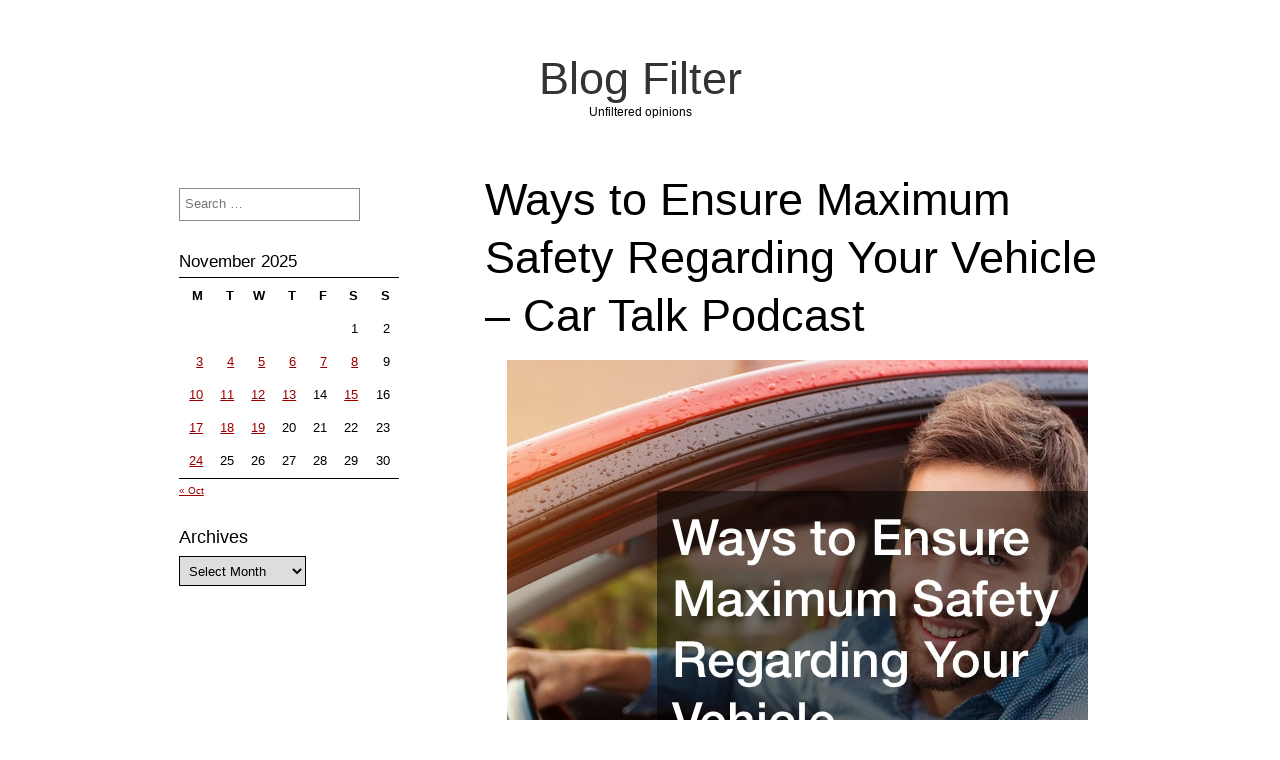

--- FILE ---
content_type: text/html; charset=UTF-8
request_url: https://blog-filter.com/ways-to-ensure-maximum-safety-regarding-your-vehicle-car-talk-podcast/
body_size: 7628
content:
<!DOCTYPE html>
<html lang="en-US" class="no-js">
	
<head>
	<meta name="viewport" content="width=device-width,initial-scale=1">
	<meta name="description" content="Unfiltered opinions" />
    <meta http-equiv="content-type" content="text/html; charset=UTF-8" />
    <link rel="profile" href="https://gmpg.org/xfn/11" />
			<link rel="pingback" href="https://blog-filter.com/xmlrpc.php">
		
	<meta name='robots' content='index, follow, max-image-preview:large, max-snippet:-1, max-video-preview:-1' />
	<style>img:is([sizes="auto" i], [sizes^="auto," i]) { contain-intrinsic-size: 3000px 1500px }</style>
	
	<!-- This site is optimized with the Yoast SEO plugin v26.4 - https://yoast.com/wordpress/plugins/seo/ -->
	<title>Ways to Ensure Maximum Safety Regarding Your Vehicle - Car Talk Podcast - Blog Filter</title>
	<link rel="canonical" href="https://blog-filter.com/ways-to-ensure-maximum-safety-regarding-your-vehicle-car-talk-podcast/" />
	<meta property="og:locale" content="en_US" />
	<meta property="og:type" content="article" />
	<meta property="og:title" content="Ways to Ensure Maximum Safety Regarding Your Vehicle - Car Talk Podcast - Blog Filter" />
	<meta property="og:description" content="https://cartalkpodcast.com/ways-to-ensure-maximum-safety-regarding-your-vehicle/ None ulj2tjq5qz." />
	<meta property="og:url" content="https://blog-filter.com/ways-to-ensure-maximum-safety-regarding-your-vehicle-car-talk-podcast/" />
	<meta property="og:site_name" content="Blog Filter" />
	<meta property="article:published_time" content="2023-10-21T04:04:05+00:00" />
	<meta property="og:image" content="https://cartalkpodcast.com/wp-content/uploads/2023/10/1757345.jpg" />
	<meta name="author" content="admin" />
	<meta name="twitter:card" content="summary_large_image" />
	<meta name="twitter:label1" content="Written by" />
	<meta name="twitter:data1" content="admin" />
	<script type="application/ld+json" class="yoast-schema-graph">{"@context":"https://schema.org","@graph":[{"@type":"WebPage","@id":"https://blog-filter.com/ways-to-ensure-maximum-safety-regarding-your-vehicle-car-talk-podcast/","url":"https://blog-filter.com/ways-to-ensure-maximum-safety-regarding-your-vehicle-car-talk-podcast/","name":"Ways to Ensure Maximum Safety Regarding Your Vehicle - Car Talk Podcast - Blog Filter","isPartOf":{"@id":"https://blog-filter.com/#website"},"primaryImageOfPage":{"@id":"https://blog-filter.com/ways-to-ensure-maximum-safety-regarding-your-vehicle-car-talk-podcast/#primaryimage"},"image":{"@id":"https://blog-filter.com/ways-to-ensure-maximum-safety-regarding-your-vehicle-car-talk-podcast/#primaryimage"},"thumbnailUrl":"https://cartalkpodcast.com/wp-content/uploads/2023/10/1757345.jpg","datePublished":"2023-10-21T04:04:05+00:00","author":{"@id":"https://blog-filter.com/#/schema/person/bfef76b837ee063447c7654fdf5ca45f"},"breadcrumb":{"@id":"https://blog-filter.com/ways-to-ensure-maximum-safety-regarding-your-vehicle-car-talk-podcast/#breadcrumb"},"inLanguage":"en-US","potentialAction":[{"@type":"ReadAction","target":["https://blog-filter.com/ways-to-ensure-maximum-safety-regarding-your-vehicle-car-talk-podcast/"]}]},{"@type":"ImageObject","inLanguage":"en-US","@id":"https://blog-filter.com/ways-to-ensure-maximum-safety-regarding-your-vehicle-car-talk-podcast/#primaryimage","url":"https://cartalkpodcast.com/wp-content/uploads/2023/10/1757345.jpg","contentUrl":"https://cartalkpodcast.com/wp-content/uploads/2023/10/1757345.jpg"},{"@type":"BreadcrumbList","@id":"https://blog-filter.com/ways-to-ensure-maximum-safety-regarding-your-vehicle-car-talk-podcast/#breadcrumb","itemListElement":[{"@type":"ListItem","position":1,"name":"Home","item":"https://blog-filter.com/"},{"@type":"ListItem","position":2,"name":"Ways to Ensure Maximum Safety Regarding Your Vehicle &#8211; Car Talk Podcast"}]},{"@type":"WebSite","@id":"https://blog-filter.com/#website","url":"https://blog-filter.com/","name":"Blog Filter","description":"Unfiltered opinions","potentialAction":[{"@type":"SearchAction","target":{"@type":"EntryPoint","urlTemplate":"https://blog-filter.com/?s={search_term_string}"},"query-input":{"@type":"PropertyValueSpecification","valueRequired":true,"valueName":"search_term_string"}}],"inLanguage":"en-US"},{"@type":"Person","@id":"https://blog-filter.com/#/schema/person/bfef76b837ee063447c7654fdf5ca45f","name":"admin","image":{"@type":"ImageObject","inLanguage":"en-US","@id":"https://blog-filter.com/#/schema/person/image/","url":"https://secure.gravatar.com/avatar/9baecf92bae6639a4e61738fb5c8b53b063b214f232b91bd950a7b295f0cd154?s=96&d=monsterid&r=g","contentUrl":"https://secure.gravatar.com/avatar/9baecf92bae6639a4e61738fb5c8b53b063b214f232b91bd950a7b295f0cd154?s=96&d=monsterid&r=g","caption":"admin"},"url":"https://blog-filter.com/author/admin/"}]}</script>
	<!-- / Yoast SEO plugin. -->


<link rel="alternate" type="application/rss+xml" title="Blog Filter &raquo; Feed" href="https://blog-filter.com/feed/" />
<link rel="alternate" type="application/rss+xml" title="Blog Filter &raquo; Comments Feed" href="https://blog-filter.com/comments/feed/" />
<link rel="alternate" type="application/rss+xml" title="Blog Filter &raquo; Ways to Ensure Maximum Safety Regarding Your Vehicle &#8211; Car Talk Podcast Comments Feed" href="https://blog-filter.com/ways-to-ensure-maximum-safety-regarding-your-vehicle-car-talk-podcast/feed/" />
<script type="text/javascript">
/* <![CDATA[ */
window._wpemojiSettings = {"baseUrl":"https:\/\/s.w.org\/images\/core\/emoji\/16.0.1\/72x72\/","ext":".png","svgUrl":"https:\/\/s.w.org\/images\/core\/emoji\/16.0.1\/svg\/","svgExt":".svg","source":{"concatemoji":"https:\/\/blog-filter.com\/wp-includes\/js\/wp-emoji-release.min.js?ver=6.8.3"}};
/*! This file is auto-generated */
!function(s,n){var o,i,e;function c(e){try{var t={supportTests:e,timestamp:(new Date).valueOf()};sessionStorage.setItem(o,JSON.stringify(t))}catch(e){}}function p(e,t,n){e.clearRect(0,0,e.canvas.width,e.canvas.height),e.fillText(t,0,0);var t=new Uint32Array(e.getImageData(0,0,e.canvas.width,e.canvas.height).data),a=(e.clearRect(0,0,e.canvas.width,e.canvas.height),e.fillText(n,0,0),new Uint32Array(e.getImageData(0,0,e.canvas.width,e.canvas.height).data));return t.every(function(e,t){return e===a[t]})}function u(e,t){e.clearRect(0,0,e.canvas.width,e.canvas.height),e.fillText(t,0,0);for(var n=e.getImageData(16,16,1,1),a=0;a<n.data.length;a++)if(0!==n.data[a])return!1;return!0}function f(e,t,n,a){switch(t){case"flag":return n(e,"\ud83c\udff3\ufe0f\u200d\u26a7\ufe0f","\ud83c\udff3\ufe0f\u200b\u26a7\ufe0f")?!1:!n(e,"\ud83c\udde8\ud83c\uddf6","\ud83c\udde8\u200b\ud83c\uddf6")&&!n(e,"\ud83c\udff4\udb40\udc67\udb40\udc62\udb40\udc65\udb40\udc6e\udb40\udc67\udb40\udc7f","\ud83c\udff4\u200b\udb40\udc67\u200b\udb40\udc62\u200b\udb40\udc65\u200b\udb40\udc6e\u200b\udb40\udc67\u200b\udb40\udc7f");case"emoji":return!a(e,"\ud83e\udedf")}return!1}function g(e,t,n,a){var r="undefined"!=typeof WorkerGlobalScope&&self instanceof WorkerGlobalScope?new OffscreenCanvas(300,150):s.createElement("canvas"),o=r.getContext("2d",{willReadFrequently:!0}),i=(o.textBaseline="top",o.font="600 32px Arial",{});return e.forEach(function(e){i[e]=t(o,e,n,a)}),i}function t(e){var t=s.createElement("script");t.src=e,t.defer=!0,s.head.appendChild(t)}"undefined"!=typeof Promise&&(o="wpEmojiSettingsSupports",i=["flag","emoji"],n.supports={everything:!0,everythingExceptFlag:!0},e=new Promise(function(e){s.addEventListener("DOMContentLoaded",e,{once:!0})}),new Promise(function(t){var n=function(){try{var e=JSON.parse(sessionStorage.getItem(o));if("object"==typeof e&&"number"==typeof e.timestamp&&(new Date).valueOf()<e.timestamp+604800&&"object"==typeof e.supportTests)return e.supportTests}catch(e){}return null}();if(!n){if("undefined"!=typeof Worker&&"undefined"!=typeof OffscreenCanvas&&"undefined"!=typeof URL&&URL.createObjectURL&&"undefined"!=typeof Blob)try{var e="postMessage("+g.toString()+"("+[JSON.stringify(i),f.toString(),p.toString(),u.toString()].join(",")+"));",a=new Blob([e],{type:"text/javascript"}),r=new Worker(URL.createObjectURL(a),{name:"wpTestEmojiSupports"});return void(r.onmessage=function(e){c(n=e.data),r.terminate(),t(n)})}catch(e){}c(n=g(i,f,p,u))}t(n)}).then(function(e){for(var t in e)n.supports[t]=e[t],n.supports.everything=n.supports.everything&&n.supports[t],"flag"!==t&&(n.supports.everythingExceptFlag=n.supports.everythingExceptFlag&&n.supports[t]);n.supports.everythingExceptFlag=n.supports.everythingExceptFlag&&!n.supports.flag,n.DOMReady=!1,n.readyCallback=function(){n.DOMReady=!0}}).then(function(){return e}).then(function(){var e;n.supports.everything||(n.readyCallback(),(e=n.source||{}).concatemoji?t(e.concatemoji):e.wpemoji&&e.twemoji&&(t(e.twemoji),t(e.wpemoji)))}))}((window,document),window._wpemojiSettings);
/* ]]> */
</script>
<style id='wp-emoji-styles-inline-css' type='text/css'>

	img.wp-smiley, img.emoji {
		display: inline !important;
		border: none !important;
		box-shadow: none !important;
		height: 1em !important;
		width: 1em !important;
		margin: 0 0.07em !important;
		vertical-align: -0.1em !important;
		background: none !important;
		padding: 0 !important;
	}
</style>
<link rel='stylesheet' id='wp-block-library-css' href='https://blog-filter.com/wp-includes/css/dist/block-library/style.min.css?ver=6.8.3' type='text/css' media='all' />
<style id='classic-theme-styles-inline-css' type='text/css'>
/*! This file is auto-generated */
.wp-block-button__link{color:#fff;background-color:#32373c;border-radius:9999px;box-shadow:none;text-decoration:none;padding:calc(.667em + 2px) calc(1.333em + 2px);font-size:1.125em}.wp-block-file__button{background:#32373c;color:#fff;text-decoration:none}
</style>
<style id='global-styles-inline-css' type='text/css'>
:root{--wp--preset--aspect-ratio--square: 1;--wp--preset--aspect-ratio--4-3: 4/3;--wp--preset--aspect-ratio--3-4: 3/4;--wp--preset--aspect-ratio--3-2: 3/2;--wp--preset--aspect-ratio--2-3: 2/3;--wp--preset--aspect-ratio--16-9: 16/9;--wp--preset--aspect-ratio--9-16: 9/16;--wp--preset--color--black: #000000;--wp--preset--color--cyan-bluish-gray: #abb8c3;--wp--preset--color--white: #ffffff;--wp--preset--color--pale-pink: #f78da7;--wp--preset--color--vivid-red: #cf2e2e;--wp--preset--color--luminous-vivid-orange: #ff6900;--wp--preset--color--luminous-vivid-amber: #fcb900;--wp--preset--color--light-green-cyan: #7bdcb5;--wp--preset--color--vivid-green-cyan: #00d084;--wp--preset--color--pale-cyan-blue: #8ed1fc;--wp--preset--color--vivid-cyan-blue: #0693e3;--wp--preset--color--vivid-purple: #9b51e0;--wp--preset--gradient--vivid-cyan-blue-to-vivid-purple: linear-gradient(135deg,rgba(6,147,227,1) 0%,rgb(155,81,224) 100%);--wp--preset--gradient--light-green-cyan-to-vivid-green-cyan: linear-gradient(135deg,rgb(122,220,180) 0%,rgb(0,208,130) 100%);--wp--preset--gradient--luminous-vivid-amber-to-luminous-vivid-orange: linear-gradient(135deg,rgba(252,185,0,1) 0%,rgba(255,105,0,1) 100%);--wp--preset--gradient--luminous-vivid-orange-to-vivid-red: linear-gradient(135deg,rgba(255,105,0,1) 0%,rgb(207,46,46) 100%);--wp--preset--gradient--very-light-gray-to-cyan-bluish-gray: linear-gradient(135deg,rgb(238,238,238) 0%,rgb(169,184,195) 100%);--wp--preset--gradient--cool-to-warm-spectrum: linear-gradient(135deg,rgb(74,234,220) 0%,rgb(151,120,209) 20%,rgb(207,42,186) 40%,rgb(238,44,130) 60%,rgb(251,105,98) 80%,rgb(254,248,76) 100%);--wp--preset--gradient--blush-light-purple: linear-gradient(135deg,rgb(255,206,236) 0%,rgb(152,150,240) 100%);--wp--preset--gradient--blush-bordeaux: linear-gradient(135deg,rgb(254,205,165) 0%,rgb(254,45,45) 50%,rgb(107,0,62) 100%);--wp--preset--gradient--luminous-dusk: linear-gradient(135deg,rgb(255,203,112) 0%,rgb(199,81,192) 50%,rgb(65,88,208) 100%);--wp--preset--gradient--pale-ocean: linear-gradient(135deg,rgb(255,245,203) 0%,rgb(182,227,212) 50%,rgb(51,167,181) 100%);--wp--preset--gradient--electric-grass: linear-gradient(135deg,rgb(202,248,128) 0%,rgb(113,206,126) 100%);--wp--preset--gradient--midnight: linear-gradient(135deg,rgb(2,3,129) 0%,rgb(40,116,252) 100%);--wp--preset--font-size--small: 13px;--wp--preset--font-size--medium: 20px;--wp--preset--font-size--large: 36px;--wp--preset--font-size--x-large: 42px;--wp--preset--spacing--20: 0.44rem;--wp--preset--spacing--30: 0.67rem;--wp--preset--spacing--40: 1rem;--wp--preset--spacing--50: 1.5rem;--wp--preset--spacing--60: 2.25rem;--wp--preset--spacing--70: 3.38rem;--wp--preset--spacing--80: 5.06rem;--wp--preset--shadow--natural: 6px 6px 9px rgba(0, 0, 0, 0.2);--wp--preset--shadow--deep: 12px 12px 50px rgba(0, 0, 0, 0.4);--wp--preset--shadow--sharp: 6px 6px 0px rgba(0, 0, 0, 0.2);--wp--preset--shadow--outlined: 6px 6px 0px -3px rgba(255, 255, 255, 1), 6px 6px rgba(0, 0, 0, 1);--wp--preset--shadow--crisp: 6px 6px 0px rgba(0, 0, 0, 1);}:where(.is-layout-flex){gap: 0.5em;}:where(.is-layout-grid){gap: 0.5em;}body .is-layout-flex{display: flex;}.is-layout-flex{flex-wrap: wrap;align-items: center;}.is-layout-flex > :is(*, div){margin: 0;}body .is-layout-grid{display: grid;}.is-layout-grid > :is(*, div){margin: 0;}:where(.wp-block-columns.is-layout-flex){gap: 2em;}:where(.wp-block-columns.is-layout-grid){gap: 2em;}:where(.wp-block-post-template.is-layout-flex){gap: 1.25em;}:where(.wp-block-post-template.is-layout-grid){gap: 1.25em;}.has-black-color{color: var(--wp--preset--color--black) !important;}.has-cyan-bluish-gray-color{color: var(--wp--preset--color--cyan-bluish-gray) !important;}.has-white-color{color: var(--wp--preset--color--white) !important;}.has-pale-pink-color{color: var(--wp--preset--color--pale-pink) !important;}.has-vivid-red-color{color: var(--wp--preset--color--vivid-red) !important;}.has-luminous-vivid-orange-color{color: var(--wp--preset--color--luminous-vivid-orange) !important;}.has-luminous-vivid-amber-color{color: var(--wp--preset--color--luminous-vivid-amber) !important;}.has-light-green-cyan-color{color: var(--wp--preset--color--light-green-cyan) !important;}.has-vivid-green-cyan-color{color: var(--wp--preset--color--vivid-green-cyan) !important;}.has-pale-cyan-blue-color{color: var(--wp--preset--color--pale-cyan-blue) !important;}.has-vivid-cyan-blue-color{color: var(--wp--preset--color--vivid-cyan-blue) !important;}.has-vivid-purple-color{color: var(--wp--preset--color--vivid-purple) !important;}.has-black-background-color{background-color: var(--wp--preset--color--black) !important;}.has-cyan-bluish-gray-background-color{background-color: var(--wp--preset--color--cyan-bluish-gray) !important;}.has-white-background-color{background-color: var(--wp--preset--color--white) !important;}.has-pale-pink-background-color{background-color: var(--wp--preset--color--pale-pink) !important;}.has-vivid-red-background-color{background-color: var(--wp--preset--color--vivid-red) !important;}.has-luminous-vivid-orange-background-color{background-color: var(--wp--preset--color--luminous-vivid-orange) !important;}.has-luminous-vivid-amber-background-color{background-color: var(--wp--preset--color--luminous-vivid-amber) !important;}.has-light-green-cyan-background-color{background-color: var(--wp--preset--color--light-green-cyan) !important;}.has-vivid-green-cyan-background-color{background-color: var(--wp--preset--color--vivid-green-cyan) !important;}.has-pale-cyan-blue-background-color{background-color: var(--wp--preset--color--pale-cyan-blue) !important;}.has-vivid-cyan-blue-background-color{background-color: var(--wp--preset--color--vivid-cyan-blue) !important;}.has-vivid-purple-background-color{background-color: var(--wp--preset--color--vivid-purple) !important;}.has-black-border-color{border-color: var(--wp--preset--color--black) !important;}.has-cyan-bluish-gray-border-color{border-color: var(--wp--preset--color--cyan-bluish-gray) !important;}.has-white-border-color{border-color: var(--wp--preset--color--white) !important;}.has-pale-pink-border-color{border-color: var(--wp--preset--color--pale-pink) !important;}.has-vivid-red-border-color{border-color: var(--wp--preset--color--vivid-red) !important;}.has-luminous-vivid-orange-border-color{border-color: var(--wp--preset--color--luminous-vivid-orange) !important;}.has-luminous-vivid-amber-border-color{border-color: var(--wp--preset--color--luminous-vivid-amber) !important;}.has-light-green-cyan-border-color{border-color: var(--wp--preset--color--light-green-cyan) !important;}.has-vivid-green-cyan-border-color{border-color: var(--wp--preset--color--vivid-green-cyan) !important;}.has-pale-cyan-blue-border-color{border-color: var(--wp--preset--color--pale-cyan-blue) !important;}.has-vivid-cyan-blue-border-color{border-color: var(--wp--preset--color--vivid-cyan-blue) !important;}.has-vivid-purple-border-color{border-color: var(--wp--preset--color--vivid-purple) !important;}.has-vivid-cyan-blue-to-vivid-purple-gradient-background{background: var(--wp--preset--gradient--vivid-cyan-blue-to-vivid-purple) !important;}.has-light-green-cyan-to-vivid-green-cyan-gradient-background{background: var(--wp--preset--gradient--light-green-cyan-to-vivid-green-cyan) !important;}.has-luminous-vivid-amber-to-luminous-vivid-orange-gradient-background{background: var(--wp--preset--gradient--luminous-vivid-amber-to-luminous-vivid-orange) !important;}.has-luminous-vivid-orange-to-vivid-red-gradient-background{background: var(--wp--preset--gradient--luminous-vivid-orange-to-vivid-red) !important;}.has-very-light-gray-to-cyan-bluish-gray-gradient-background{background: var(--wp--preset--gradient--very-light-gray-to-cyan-bluish-gray) !important;}.has-cool-to-warm-spectrum-gradient-background{background: var(--wp--preset--gradient--cool-to-warm-spectrum) !important;}.has-blush-light-purple-gradient-background{background: var(--wp--preset--gradient--blush-light-purple) !important;}.has-blush-bordeaux-gradient-background{background: var(--wp--preset--gradient--blush-bordeaux) !important;}.has-luminous-dusk-gradient-background{background: var(--wp--preset--gradient--luminous-dusk) !important;}.has-pale-ocean-gradient-background{background: var(--wp--preset--gradient--pale-ocean) !important;}.has-electric-grass-gradient-background{background: var(--wp--preset--gradient--electric-grass) !important;}.has-midnight-gradient-background{background: var(--wp--preset--gradient--midnight) !important;}.has-small-font-size{font-size: var(--wp--preset--font-size--small) !important;}.has-medium-font-size{font-size: var(--wp--preset--font-size--medium) !important;}.has-large-font-size{font-size: var(--wp--preset--font-size--large) !important;}.has-x-large-font-size{font-size: var(--wp--preset--font-size--x-large) !important;}
:where(.wp-block-post-template.is-layout-flex){gap: 1.25em;}:where(.wp-block-post-template.is-layout-grid){gap: 1.25em;}
:where(.wp-block-columns.is-layout-flex){gap: 2em;}:where(.wp-block-columns.is-layout-grid){gap: 2em;}
:root :where(.wp-block-pullquote){font-size: 1.5em;line-height: 1.6;}
</style>
<link rel='stylesheet' id='simplifiedblog-main-css-css' href='https://blog-filter.com/wp-content/themes/simplifiedblog/style.css?ver=6.8.3' type='text/css' media='all' />
<script type="text/javascript" src="https://blog-filter.com/wp-includes/js/jquery/jquery.min.js?ver=3.7.1" id="jquery-core-js"></script>
<script type="text/javascript" src="https://blog-filter.com/wp-includes/js/jquery/jquery-migrate.min.js?ver=3.4.1" id="jquery-migrate-js"></script>
<script type="text/javascript" src="https://blog-filter.com/wp-content/themes/simplifiedblog/bit/menus4.js?ver=6.8.3" id="simplifiedblog-menu-js-js"></script>
<link rel="https://api.w.org/" href="https://blog-filter.com/wp-json/" /><link rel="alternate" title="JSON" type="application/json" href="https://blog-filter.com/wp-json/wp/v2/posts/3691" /><link rel="EditURI" type="application/rsd+xml" title="RSD" href="https://blog-filter.com/xmlrpc.php?rsd" />
<meta name="generator" content="WordPress 6.8.3" />
<link rel='shortlink' href='https://blog-filter.com/?p=3691' />
<link rel="alternate" title="oEmbed (JSON)" type="application/json+oembed" href="https://blog-filter.com/wp-json/oembed/1.0/embed?url=https%3A%2F%2Fblog-filter.com%2Fways-to-ensure-maximum-safety-regarding-your-vehicle-car-talk-podcast%2F" />
<link rel="alternate" title="oEmbed (XML)" type="text/xml+oembed" href="https://blog-filter.com/wp-json/oembed/1.0/embed?url=https%3A%2F%2Fblog-filter.com%2Fways-to-ensure-maximum-safety-regarding-your-vehicle-car-talk-podcast%2F&#038;format=xml" />
      <!--Customizer CSS--> 
      <style type="text/css">
 
		   	
      </style> 
      <!--/Customizer CSS-->
         
</head>

<body class="wp-singular post-template-default single single-post postid-3691 single-format-standard wp-theme-simplifiedblog">
        
    <div class="hide">
        <p><a href="#content">Skip to content</a></p>
    </div>
    
    <div class="tlo"><!--closed in footer-->
    
        <div id="logo"> 
        
			          
                <h1 class="site-title">
                    <a href="https://blog-filter.com">Blog Filter</a>
                </h1>
                                    <p class="site-description">Unfiltered opinions</p> 
                            
        </div>
        
        <div class="clear"></div>
         
        <div id="column" class="left-sidebar">
	<div id="bloglist">
       
        <article id="post-3691" class="post-3691 post type-post status-publish format-standard hentry category-home cat-1390-id">
        
    <header class="heading">
		<h1 class="entry-title">Ways to Ensure Maximum Safety Regarding Your Vehicle &#8211; Car Talk Podcast</h1>    </header>
   
	 
    
        <div class="postcontent">   

			<p><a href='https://cartalkpodcast.com/ways-to-ensure-maximum-safety-regarding-your-vehicle/'><img src='https://cartalkpodcast.com/wp-content/uploads/2023/10/1757345.jpg' ></a> <br /> <a href='https://cartalkpodcast.com/ways-to-ensure-maximum-safety-regarding-your-vehicle/'>https://cartalkpodcast.com/ways-to-ensure-maximum-safety-regarding-your-vehicle/</a> </p>
<p> None ulj2tjq5qz.</p>
   
    
    	</div> 
	           
	<footer class="postline">

    <span class="s_date">
    	<span class="fa fa-calendar-o"></span>
		<a href="https://blog-filter.com/ways-to-ensure-maximum-safety-regarding-your-vehicle-car-talk-podcast/" rel="bookmark">October 21, 2023 - 4:04</a>
    </span>
    
    <span class="s_auth">
    	<span class="fa fa-user"></span>
		<a href="https://blog-filter.com/author/admin/" title="Posts by admin" rel="author">admin</a>    </span>
    
        	<span class="s_category">
        	<span class="fa fa-folder-open-o"></span>
			<a href="https://blog-filter.com/category/home/" rel="category tag">Home</a></span><br />
	    
    <span class="s_tags">
		    </span>
    
    <span class="s_comm">
		    	<span class="fa fa-comment"></span>
    	<span class="comments-link">
			<a href="https://blog-filter.com/ways-to-ensure-maximum-safety-regarding-your-vehicle-car-talk-podcast/#respond">Leave a comment</a>        </span>
    </span>
    
	    
</footer>  
</article>
<div id="comment-area">   

		<div id="respond" class="comment-respond">
		<h3 id="reply-title" class="comment-reply-title">Leave a Reply <small><a rel="nofollow" id="cancel-comment-reply-link" href="/ways-to-ensure-maximum-safety-regarding-your-vehicle-car-talk-podcast/#respond" style="display:none;">Cancel reply</a></small></h3><p class="must-log-in">You must be <a href="https://blog-filter.com/wp-login.php?redirect_to=https%3A%2F%2Fblog-filter.com%2Fways-to-ensure-maximum-safety-regarding-your-vehicle-car-talk-podcast%2F">logged in</a> to post a comment.</p>	</div><!-- #respond -->
	
		
	    
</div><!-- #comment-area -->
	</div><!--bloglist end-->

    <div id="sidewrap">
	    <div class="sidebar">
	<aside id="search-3" class="widget-side widget_search"><form role="search" method="get" class="search-form" action="https://blog-filter.com/">
				<label>
					<span class="screen-reader-text">Search for:</span>
					<input type="search" class="search-field" placeholder="Search &hellip;" value="" name="s" />
				</label>
				<input type="submit" class="search-submit" value="Search" />
			</form></aside><aside id="calendar-2" class="widget-side widget_calendar"><div id="calendar_wrap" class="calendar_wrap"><table id="wp-calendar" class="wp-calendar-table">
	<caption>November 2025</caption>
	<thead>
	<tr>
		<th scope="col" aria-label="Monday">M</th>
		<th scope="col" aria-label="Tuesday">T</th>
		<th scope="col" aria-label="Wednesday">W</th>
		<th scope="col" aria-label="Thursday">T</th>
		<th scope="col" aria-label="Friday">F</th>
		<th scope="col" aria-label="Saturday">S</th>
		<th scope="col" aria-label="Sunday">S</th>
	</tr>
	</thead>
	<tbody>
	<tr>
		<td colspan="5" class="pad">&nbsp;</td><td>1</td><td>2</td>
	</tr>
	<tr>
		<td><a href="https://blog-filter.com/2025/11/03/" aria-label="Posts published on November 3, 2025">3</a></td><td><a href="https://blog-filter.com/2025/11/04/" aria-label="Posts published on November 4, 2025">4</a></td><td><a href="https://blog-filter.com/2025/11/05/" aria-label="Posts published on November 5, 2025">5</a></td><td><a href="https://blog-filter.com/2025/11/06/" aria-label="Posts published on November 6, 2025">6</a></td><td><a href="https://blog-filter.com/2025/11/07/" aria-label="Posts published on November 7, 2025">7</a></td><td><a href="https://blog-filter.com/2025/11/08/" aria-label="Posts published on November 8, 2025">8</a></td><td>9</td>
	</tr>
	<tr>
		<td><a href="https://blog-filter.com/2025/11/10/" aria-label="Posts published on November 10, 2025">10</a></td><td><a href="https://blog-filter.com/2025/11/11/" aria-label="Posts published on November 11, 2025">11</a></td><td><a href="https://blog-filter.com/2025/11/12/" aria-label="Posts published on November 12, 2025">12</a></td><td><a href="https://blog-filter.com/2025/11/13/" aria-label="Posts published on November 13, 2025">13</a></td><td>14</td><td><a href="https://blog-filter.com/2025/11/15/" aria-label="Posts published on November 15, 2025">15</a></td><td>16</td>
	</tr>
	<tr>
		<td><a href="https://blog-filter.com/2025/11/17/" aria-label="Posts published on November 17, 2025">17</a></td><td><a href="https://blog-filter.com/2025/11/18/" aria-label="Posts published on November 18, 2025">18</a></td><td><a href="https://blog-filter.com/2025/11/19/" aria-label="Posts published on November 19, 2025">19</a></td><td>20</td><td>21</td><td>22</td><td>23</td>
	</tr>
	<tr>
		<td><a href="https://blog-filter.com/2025/11/24/" aria-label="Posts published on November 24, 2025">24</a></td><td>25</td><td id="today">26</td><td>27</td><td>28</td><td>29</td><td>30</td>
	</tr>
	</tbody>
	</table><nav aria-label="Previous and next months" class="wp-calendar-nav">
		<span class="wp-calendar-nav-prev"><a href="https://blog-filter.com/2025/10/">&laquo; Oct</a></span>
		<span class="pad">&nbsp;</span>
		<span class="wp-calendar-nav-next">&nbsp;</span>
	</nav></div></aside><aside id="archives-2" class="widget-side widget_archive"><h2>Archives</h2>		<label class="screen-reader-text" for="archives-dropdown-2">Archives</label>
		<select id="archives-dropdown-2" name="archive-dropdown">
			
			<option value="">Select Month</option>
				<option value='https://blog-filter.com/2025/11/'> November 2025 </option>
	<option value='https://blog-filter.com/2025/10/'> October 2025 </option>
	<option value='https://blog-filter.com/2025/09/'> September 2025 </option>
	<option value='https://blog-filter.com/2025/08/'> August 2025 </option>
	<option value='https://blog-filter.com/2025/07/'> July 2025 </option>
	<option value='https://blog-filter.com/2025/06/'> June 2025 </option>
	<option value='https://blog-filter.com/2025/05/'> May 2025 </option>
	<option value='https://blog-filter.com/2025/04/'> April 2025 </option>
	<option value='https://blog-filter.com/2025/03/'> March 2025 </option>
	<option value='https://blog-filter.com/2025/02/'> February 2025 </option>
	<option value='https://blog-filter.com/2025/01/'> January 2025 </option>
	<option value='https://blog-filter.com/2024/12/'> December 2024 </option>
	<option value='https://blog-filter.com/2024/11/'> November 2024 </option>
	<option value='https://blog-filter.com/2024/10/'> October 2024 </option>
	<option value='https://blog-filter.com/2024/09/'> September 2024 </option>
	<option value='https://blog-filter.com/2024/08/'> August 2024 </option>
	<option value='https://blog-filter.com/2024/07/'> July 2024 </option>
	<option value='https://blog-filter.com/2024/06/'> June 2024 </option>
	<option value='https://blog-filter.com/2024/05/'> May 2024 </option>
	<option value='https://blog-filter.com/2024/04/'> April 2024 </option>
	<option value='https://blog-filter.com/2024/03/'> March 2024 </option>
	<option value='https://blog-filter.com/2024/02/'> February 2024 </option>
	<option value='https://blog-filter.com/2024/01/'> January 2024 </option>
	<option value='https://blog-filter.com/2023/12/'> December 2023 </option>
	<option value='https://blog-filter.com/2023/11/'> November 2023 </option>
	<option value='https://blog-filter.com/2023/10/'> October 2023 </option>
	<option value='https://blog-filter.com/2023/09/'> September 2023 </option>
	<option value='https://blog-filter.com/2023/08/'> August 2023 </option>
	<option value='https://blog-filter.com/2023/07/'> July 2023 </option>
	<option value='https://blog-filter.com/2023/06/'> June 2023 </option>
	<option value='https://blog-filter.com/2023/05/'> May 2023 </option>
	<option value='https://blog-filter.com/2023/04/'> April 2023 </option>
	<option value='https://blog-filter.com/2023/03/'> March 2023 </option>
	<option value='https://blog-filter.com/2023/02/'> February 2023 </option>
	<option value='https://blog-filter.com/2023/01/'> January 2023 </option>
	<option value='https://blog-filter.com/2022/12/'> December 2022 </option>
	<option value='https://blog-filter.com/2022/11/'> November 2022 </option>
	<option value='https://blog-filter.com/2022/10/'> October 2022 </option>
	<option value='https://blog-filter.com/2022/09/'> September 2022 </option>
	<option value='https://blog-filter.com/2022/08/'> August 2022 </option>
	<option value='https://blog-filter.com/2022/07/'> July 2022 </option>
	<option value='https://blog-filter.com/2022/06/'> June 2022 </option>
	<option value='https://blog-filter.com/2022/05/'> May 2022 </option>
	<option value='https://blog-filter.com/2022/04/'> April 2022 </option>
	<option value='https://blog-filter.com/2022/03/'> March 2022 </option>
	<option value='https://blog-filter.com/2022/02/'> February 2022 </option>
	<option value='https://blog-filter.com/2022/01/'> January 2022 </option>
	<option value='https://blog-filter.com/2021/12/'> December 2021 </option>
	<option value='https://blog-filter.com/2021/11/'> November 2021 </option>
	<option value='https://blog-filter.com/2021/10/'> October 2021 </option>
	<option value='https://blog-filter.com/2021/09/'> September 2021 </option>
	<option value='https://blog-filter.com/2021/08/'> August 2021 </option>
	<option value='https://blog-filter.com/2021/07/'> July 2021 </option>
	<option value='https://blog-filter.com/2021/06/'> June 2021 </option>
	<option value='https://blog-filter.com/2021/05/'> May 2021 </option>
	<option value='https://blog-filter.com/2021/04/'> April 2021 </option>
	<option value='https://blog-filter.com/2021/03/'> March 2021 </option>
	<option value='https://blog-filter.com/2021/02/'> February 2021 </option>
	<option value='https://blog-filter.com/2021/01/'> January 2021 </option>
	<option value='https://blog-filter.com/2020/12/'> December 2020 </option>
	<option value='https://blog-filter.com/2020/11/'> November 2020 </option>
	<option value='https://blog-filter.com/2020/10/'> October 2020 </option>
	<option value='https://blog-filter.com/2020/09/'> September 2020 </option>
	<option value='https://blog-filter.com/2020/08/'> August 2020 </option>
	<option value='https://blog-filter.com/2020/07/'> July 2020 </option>
	<option value='https://blog-filter.com/2020/06/'> June 2020 </option>
	<option value='https://blog-filter.com/2019/04/'> April 2019 </option>
	<option value='https://blog-filter.com/2019/03/'> March 2019 </option>
	<option value='https://blog-filter.com/2019/02/'> February 2019 </option>
	<option value='https://blog-filter.com/2016/03/'> March 2016 </option>
	<option value='https://blog-filter.com/2016/02/'> February 2016 </option>
	<option value='https://blog-filter.com/2015/12/'> December 2015 </option>
	<option value='https://blog-filter.com/2015/11/'> November 2015 </option>
	<option value='https://blog-filter.com/2015/10/'> October 2015 </option>
	<option value='https://blog-filter.com/2015/09/'> September 2015 </option>
	<option value='https://blog-filter.com/2015/06/'> June 2015 </option>
	<option value='https://blog-filter.com/2015/05/'> May 2015 </option>

		</select>

			<script type="text/javascript">
/* <![CDATA[ */

(function() {
	var dropdown = document.getElementById( "archives-dropdown-2" );
	function onSelectChange() {
		if ( dropdown.options[ dropdown.selectedIndex ].value !== '' ) {
			document.location.href = this.options[ this.selectedIndex ].value;
		}
	}
	dropdown.onchange = onSelectChange;
})();

/* ]]> */
</script>
</aside></div>    </div>

</div><!-- column end -->
<div id="footer">

    <div class="sidebar">
		    </div>
    
    <div class="copy">
		&copy; 2025 - Built using <a class="footer-credits" href="http://www.poisonedcoffee.com/simplified/">Simplified theme</a>    </div>

</div>
</div><!--.tlo-->

<script type="speculationrules">
{"prefetch":[{"source":"document","where":{"and":[{"href_matches":"\/*"},{"not":{"href_matches":["\/wp-*.php","\/wp-admin\/*","\/wp-content\/uploads\/*","\/wp-content\/*","\/wp-content\/plugins\/*","\/wp-content\/themes\/simplifiedblog\/*","\/*\\?(.+)"]}},{"not":{"selector_matches":"a[rel~=\"nofollow\"]"}},{"not":{"selector_matches":".no-prefetch, .no-prefetch a"}}]},"eagerness":"conservative"}]}
</script>
<script type="text/javascript" src="https://blog-filter.com/wp-includes/js/comment-reply.min.js?ver=6.8.3" id="comment-reply-js" async="async" data-wp-strategy="async"></script>

</body>
</html>